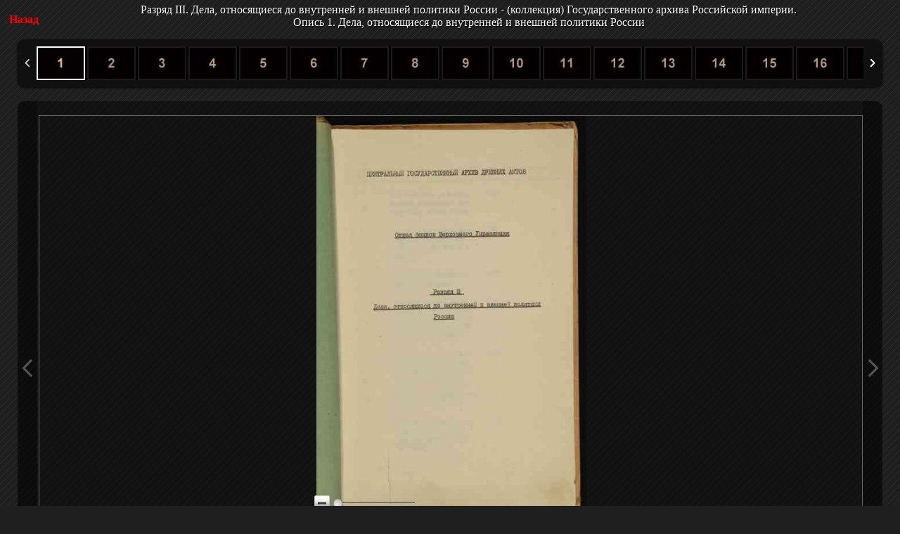

--- FILE ---
content_type: text/html
request_url: http://rgada.info/poisk/index2.php?str=3-opis_1&opisanie=%D0%A0%D0%B0%D0%B7%D1%80%D1%8F%D0%B4%20III.%20%D0%94%D0%B5%D0%BB%D0%B0,%20%D0%BE%D1%82%D0%BD%D0%BE%D1%81%D1%8F%D1%89%D0%B8%D0%B5%D1%81%D1%8F%20%D0%B4%D0%BE%20%D0%B2%D0%BD%D1%83%D1%82%D1%80%D0%B5%D0%BD%D0%BD%D0%B5%D0%B9%20%D0%B8%20%D0%B2%D0%BD%D0%B5%D1%88%D0%BD%D0%B5%D0%B9%20%D0%BF%D0%BE%D0%BB%D0%B8%D1%82%D0%B8%D0%BA%D0%B8%20%D0%A0%D0%BE%D1%81%D1%81%D0%B8%D0%B8%20-%20(%D0%BA%D0%BE%D0%BB%D0%BB%D0%B5%D0%BA%D1%86%D0%B8%D1%8F)%20%D0%93%D0%BE%D1%81%D1%83%D0%B4%D0%B0%D1%80%D1%81%D1%82%D0%B2%D0%B5%D0%BD%D0%BD%D0%BE%D0%B3%D0%BE%20%D0%B0%D1%80%D1%85%D0%B8%D0%B2%D0%B0%20%D0%A0%D0%BE%D1%81%D1%81%D0%B8%D0%B9%D1%81%D0%BA%D0%BE%D0%B9%20%D0%B8%D0%BC%D0%BF%D0%B5%D1%80%D0%B8%D0%B8.%3Cbr%3E%D0%9E%D0%BF%D0%B8%D1%81%D1%8C%201.%20%D0%94%D0%B5%D0%BB%D0%B0,%20%D0%BE%D1%82%D0%BD%D0%BE%D1%81%D1%8F%D1%89%D0%B8%D0%B5%D1%81%D1%8F%20%D0%B4%D0%BE%20%D0%B2%D0%BD%D1%83%D1%82%D1%80%D0%B5%D0%BD%D0%BD%D0%B5%D0%B9%20%D0%B8%20%D0%B2%D0%BD%D0%B5%D1%88%D0%BD%D0%B5%D0%B9%20%D0%BF%D0%BE%D0%BB%D0%B8%D1%82%D0%B8%D0%BA%D0%B8%20%D0%A0%D0%BE%D1%81%D1%81%D0%B8%D0%B8
body_size: 1982
content:
<!DOCTYPE html>
<html lang="ru">
    	<head>
        <title>Разряд III. Дела, относящиеся до внутренней и внешней политики России - (коллекция) Государственного архива Российской империи. Опись 1. Дела, относящиеся до внутренней и внешней политики РоссииСоединение с сервером MySQL усановлено<br>Выбор БД posetit MySQL произведен успешно<br>$opisanie		</title>
		
		<meta charset="utf-8" />
		<meta http-equiv="X-UA-Compatible" content="IE=edge,chrome=1"> 
		<meta name="viewport" content="width=device-width, initial-scale=1.0, maximum-scale=1.0, user-scalable=no"> 
        <link rel="stylesheet" type="text/css" href="css/demo.css" />
		<link rel="stylesheet" type="text/css" href="css/style.css" />
		<link rel="stylesheet" type="text/css" href="css/elastislide.css" />
		<link href='http://fonts.googleapis.com/css?family=PT+Sans+Narrow&v1' rel='stylesheet' type='text/css' />
		<link href='http://fonts.googleapis.com/css?family=Pacifico' rel='stylesheet' type='text/css' />
		<noscript>
			<style>
				.es-carousel ul{
					display:block;
				}
			</style>
		</noscript>
</center>
		
	<script type="text/javascript" src="/poisk/js/jquery.min.js"></script>
		<script id="img-wrapper-tmpl" type="text/x-jquery-tmpl">	
			<div class="rg-image-wrapper">
				{{if itemsCount > 1}}
					<div class="rg-image-nav">
						<a href="#" class="rg-image-nav-prev"></a>
						<a href="#" class="rg-image-nav-next"></a>
					</div>
				{{/if}}
				<div class="rg-image"></div>
				<div class="rg-loading"></div>
				<div class="rg-caption-wrapper">
					<div class="rg-caption" style="display:none;">
						<p></p>
					</div>
				</div>
			</div>
		</script>
    </head>
    <body>

<center><table width="98%" border="0"><tr><td><a href="javascript:window.history.back()""><div style="color:red; font-family:Verdana; font-size:16px;  "><b>Назад</b></div></a></td><td><center><h1>Разряд III. Дела, относящиеся до внутренней и внешней политики России - (коллекция) Государственного архива Российской империи.<br>Опись 1. Дела, относящиеся до внутренней и внешней политики России</h1></center></td></tr></table></center>		<div class="container">
					
			<div class="content">
				<div id="rg-gallery" class="rg-gallery">
					<div class="rg-thumbs">
						<!-- Elastislide Carousel Thumbnail Viewer -->
						<div class="es-carousel-wrapper">
							<div class="es-nav">
								<span class="es-nav-prev"></span>
								<span class="es-nav-next"></span>
							</div>
							<div class="es-carousel">
								<ul>

<li><a href="#"><img src="../3/23/0.jpg" data-large="../opisi2/3-opis_1/0001.jpg" data-largeim="../opisi/3-opis_1/0001.zif" data-razmfile= "0"  alt="image1 data-description=Разряд III. Дела, относящиеся до внутренней и внешней политики России - (коллекция) Государственного архива Российской империи.<br>Опись 1. Дела, относящиеся до внутренней и внешней политики России" /></a></li>
<li><a href="#"><img src="../3/23/1.jpg" data-large="../opisi2/3-opis_1/0002.jpg" data-largeim="../opisi/3-opis_1/0002.zif" data-razmfile= "0"  alt="image2 data-description=Разряд III. Дела, относящиеся до внутренней и внешней политики России - (коллекция) Государственного архива Российской империи.<br>Опись 1. Дела, относящиеся до внутренней и внешней политики России" /></a></li>
<li><a href="#"><img src="../3/23/2.jpg" data-large="../opisi2/3-opis_1/0003.jpg" data-largeim="../opisi/3-opis_1/0003.zif" data-razmfile= "0"  alt="image3 data-description=Разряд III. Дела, относящиеся до внутренней и внешней политики России - (коллекция) Государственного архива Российской империи.<br>Опись 1. Дела, относящиеся до внутренней и внешней политики России" /></a></li>
<li><a href="#"><img src="../3/23/3.jpg" data-large="../opisi2/3-opis_1/0004.jpg" data-largeim="../opisi/3-opis_1/0004.zif" data-razmfile= "0"  alt="image4 data-description=Разряд III. Дела, относящиеся до внутренней и внешней политики России - (коллекция) Государственного архива Российской империи.<br>Опись 1. Дела, относящиеся до внутренней и внешней политики России" /></a></li>
<li><a href="#"><img src="../3/23/4.jpg" data-large="../opisi2/3-opis_1/0005.jpg" data-largeim="../opisi/3-opis_1/0005.zif" data-razmfile= "0"  alt="image5 data-description=Разряд III. Дела, относящиеся до внутренней и внешней политики России - (коллекция) Государственного архива Российской империи.<br>Опись 1. Дела, относящиеся до внутренней и внешней политики России" /></a></li>
<li><a href="#"><img src="../3/23/5.jpg" data-large="../opisi2/3-opis_1/0006.jpg" data-largeim="../opisi/3-opis_1/0006.zif" data-razmfile= "0"  alt="image6 data-description=Разряд III. Дела, относящиеся до внутренней и внешней политики России - (коллекция) Государственного архива Российской империи.<br>Опись 1. Дела, относящиеся до внутренней и внешней политики России" /></a></li>
<li><a href="#"><img src="../3/23/6.jpg" data-large="../opisi2/3-opis_1/0007.jpg" data-largeim="../opisi/3-opis_1/0007.zif" data-razmfile= "0"  alt="image7 data-description=Разряд III. Дела, относящиеся до внутренней и внешней политики России - (коллекция) Государственного архива Российской империи.<br>Опись 1. Дела, относящиеся до внутренней и внешней политики России" /></a></li>
<li><a href="#"><img src="../3/23/7.jpg" data-large="../opisi2/3-opis_1/0008.jpg" data-largeim="../opisi/3-opis_1/0008.zif" data-razmfile= "0"  alt="image8 data-description=Разряд III. Дела, относящиеся до внутренней и внешней политики России - (коллекция) Государственного архива Российской империи.<br>Опись 1. Дела, относящиеся до внутренней и внешней политики России" /></a></li>
<li><a href="#"><img src="../3/23/8.jpg" data-large="../opisi2/3-opis_1/0009.jpg" data-largeim="../opisi/3-opis_1/0009.zif" data-razmfile= "0"  alt="image9 data-description=Разряд III. Дела, относящиеся до внутренней и внешней политики России - (коллекция) Государственного архива Российской империи.<br>Опись 1. Дела, относящиеся до внутренней и внешней политики России" /></a></li>
<li><a href="#"><img src="../3/23/9.jpg" data-large="../opisi2/3-opis_1/0010.jpg" data-largeim="../opisi/3-opis_1/0010.zif" data-razmfile= "0"  alt="image10 data-description=Разряд III. Дела, относящиеся до внутренней и внешней политики России - (коллекция) Государственного архива Российской империи.<br>Опись 1. Дела, относящиеся до внутренней и внешней политики России" /></a></li>
<li><a href="#"><img src="../3/23/10.jpg" data-large="../opisi2/3-opis_1/0011.jpg" data-largeim="../opisi/3-opis_1/0011.zif" data-razmfile= "0"  alt="image11 data-description=Разряд III. Дела, относящиеся до внутренней и внешней политики России - (коллекция) Государственного архива Российской империи.<br>Опись 1. Дела, относящиеся до внутренней и внешней политики России" /></a></li>
<li><a href="#"><img src="../3/23/11.jpg" data-large="../opisi2/3-opis_1/0012.jpg" data-largeim="../opisi/3-opis_1/0012.zif" data-razmfile= "0"  alt="image12 data-description=Разряд III. Дела, относящиеся до внутренней и внешней политики России - (коллекция) Государственного архива Российской империи.<br>Опись 1. Дела, относящиеся до внутренней и внешней политики России" /></a></li>
<li><a href="#"><img src="../3/23/12.jpg" data-large="../opisi2/3-opis_1/0013.jpg" data-largeim="../opisi/3-opis_1/0013.zif" data-razmfile= "0"  alt="image13 data-description=Разряд III. Дела, относящиеся до внутренней и внешней политики России - (коллекция) Государственного архива Российской империи.<br>Опись 1. Дела, относящиеся до внутренней и внешней политики России" /></a></li>
<li><a href="#"><img src="../3/23/13.jpg" data-large="../opisi2/3-opis_1/0014.jpg" data-largeim="../opisi/3-opis_1/0014.zif" data-razmfile= "0"  alt="image14 data-description=Разряд III. Дела, относящиеся до внутренней и внешней политики России - (коллекция) Государственного архива Российской империи.<br>Опись 1. Дела, относящиеся до внутренней и внешней политики России" /></a></li>
<li><a href="#"><img src="../3/23/14.jpg" data-large="../opisi2/3-opis_1/0015.jpg" data-largeim="../opisi/3-opis_1/0015.zif" data-razmfile= "0"  alt="image15 data-description=Разряд III. Дела, относящиеся до внутренней и внешней политики России - (коллекция) Государственного архива Российской империи.<br>Опись 1. Дела, относящиеся до внутренней и внешней политики России" /></a></li>
<li><a href="#"><img src="../3/23/15.jpg" data-large="../opisi2/3-opis_1/0016.jpg" data-largeim="../opisi/3-opis_1/0016.zif" data-razmfile= "0"  alt="image16 data-description=Разряд III. Дела, относящиеся до внутренней и внешней политики России - (коллекция) Государственного архива Российской империи.<br>Опись 1. Дела, относящиеся до внутренней и внешней политики России" /></a></li>
<li><a href="#"><img src="../3/23/16.jpg" data-large="../opisi2/3-opis_1/0017.jpg" data-largeim="../opisi/3-opis_1/0017.zif" data-razmfile= "0"  alt="image17 data-description=Разряд III. Дела, относящиеся до внутренней и внешней политики России - (коллекция) Государственного архива Российской империи.<br>Опись 1. Дела, относящиеся до внутренней и внешней политики России" /></a></li>
<li><a href="#"><img src="../3/23/17.jpg" data-large="../opisi2/3-opis_1/0018.jpg" data-largeim="../opisi/3-opis_1/0018.zif" data-razmfile= "0"  alt="image18 data-description=Разряд III. Дела, относящиеся до внутренней и внешней политики России - (коллекция) Государственного архива Российской империи.<br>Опись 1. Дела, относящиеся до внутренней и внешней политики России" /></a></li>
<li><a href="#"><img src="../3/23/18.jpg" data-large="../opisi2/3-opis_1/0019.jpg" data-largeim="../opisi/3-opis_1/0019.zif" data-razmfile= "0"  alt="image19 data-description=Разряд III. Дела, относящиеся до внутренней и внешней политики России - (коллекция) Государственного архива Российской империи.<br>Опись 1. Дела, относящиеся до внутренней и внешней политики России" /></a></li>
<li><a href="#"><img src="../3/23/19.jpg" data-large="../opisi2/3-opis_1/0020.jpg" data-largeim="../opisi/3-opis_1/0020.zif" data-razmfile= "0"  alt="image20 data-description=Разряд III. Дела, относящиеся до внутренней и внешней политики России - (коллекция) Государственного архива Российской империи.<br>Опись 1. Дела, относящиеся до внутренней и внешней политики России" /></a></li>
<li><a href="#"><img src="../3/23/20.jpg" data-large="../opisi2/3-opis_1/0021.jpg" data-largeim="../opisi/3-opis_1/0021.zif" data-razmfile= "0"  alt="image21 data-description=Разряд III. Дела, относящиеся до внутренней и внешней политики России - (коллекция) Государственного архива Российской империи.<br>Опись 1. Дела, относящиеся до внутренней и внешней политики России" /></a></li>
<li><a href="#"><img src="../3/23/21.jpg" data-large="../opisi2/3-opis_1/0022.jpg" data-largeim="../opisi/3-opis_1/0022.zif" data-razmfile= "0"  alt="image22 data-description=Разряд III. Дела, относящиеся до внутренней и внешней политики России - (коллекция) Государственного архива Российской империи.<br>Опись 1. Дела, относящиеся до внутренней и внешней политики России" /></a></li>
<li><a href="#"><img src="../3/23/22.jpg" data-large="../opisi2/3-opis_1/0023.jpg" data-largeim="../opisi/3-opis_1/0023.zif" data-razmfile= "0"  alt="image23 data-description=Разряд III. Дела, относящиеся до внутренней и внешней политики России - (коллекция) Государственного архива Российской империи.<br>Опись 1. Дела, относящиеся до внутренней и внешней политики России" /></a></li>
<li><a href="#"><img src="../3/23/23.jpg" data-large="../opisi2/3-opis_1/0024.jpg" data-largeim="../opisi/3-opis_1/0024.zif" data-razmfile= "0"  alt="image24 data-description=Разряд III. Дела, относящиеся до внутренней и внешней политики России - (коллекция) Государственного архива Российской империи.<br>Опись 1. Дела, относящиеся до внутренней и внешней политики России" /></a></li>
<li><a href="#"><img src="../3/23/24.jpg" data-large="../opisi2/3-opis_1/0025.jpg" data-largeim="../opisi/3-opis_1/0025.zif" data-razmfile= "0"  alt="image25 data-description=Разряд III. Дела, относящиеся до внутренней и внешней политики России - (коллекция) Государственного архива Российской империи.<br>Опись 1. Дела, относящиеся до внутренней и внешней политики России" /></a></li>
<li><a href="#"><img src="../3/23/25.jpg" data-large="../opisi2/3-opis_1/0026.jpg" data-largeim="../opisi/3-opis_1/0026.zif" data-razmfile= "0"  alt="image26 data-description=Разряд III. Дела, относящиеся до внутренней и внешней политики России - (коллекция) Государственного архива Российской империи.<br>Опись 1. Дела, относящиеся до внутренней и внешней политики России" /></a></li>
<li><a href="#"><img src="../3/23/26.jpg" data-large="../opisi2/3-opis_1/0027.jpg" data-largeim="../opisi/3-opis_1/0027.zif" data-razmfile= "0"  alt="image27 data-description=Разряд III. Дела, относящиеся до внутренней и внешней политики России - (коллекция) Государственного архива Российской империи.<br>Опись 1. Дела, относящиеся до внутренней и внешней политики России" /></a></li>
<li><a href="#"><img src="../3/23/27.jpg" data-large="../opisi2/3-opis_1/0028.jpg" data-largeim="../opisi/3-opis_1/0028.zif" data-razmfile= "0"  alt="image28 data-description=Разряд III. Дела, относящиеся до внутренней и внешней политики России - (коллекция) Государственного архива Российской империи.<br>Опись 1. Дела, относящиеся до внутренней и внешней политики России" /></a></li>
<li><a href="#"><img src="../3/23/28.jpg" data-large="../opisi2/3-opis_1/0029.jpg" data-largeim="../opisi/3-opis_1/0029.zif" data-razmfile= "0"  alt="image29 data-description=Разряд III. Дела, относящиеся до внутренней и внешней политики России - (коллекция) Государственного архива Российской империи.<br>Опись 1. Дела, относящиеся до внутренней и внешней политики России" /></a></li>
<li><a href="#"><img src="../3/23/29.jpg" data-large="../opisi2/3-opis_1/0030.jpg" data-largeim="../opisi/3-opis_1/0030.zif" data-razmfile= "0"  alt="image30 data-description=Разряд III. Дела, относящиеся до внутренней и внешней политики России - (коллекция) Государственного архива Российской империи.<br>Опись 1. Дела, относящиеся до внутренней и внешней политики России" /></a></li>
<li><a href="#"><img src="../3/23/30.jpg" data-large="../opisi2/3-opis_1/0031.jpg" data-largeim="../opisi/3-opis_1/0031.zif" data-razmfile= "0"  alt="image31 data-description=Разряд III. Дела, относящиеся до внутренней и внешней политики России - (коллекция) Государственного архива Российской империи.<br>Опись 1. Дела, относящиеся до внутренней и внешней политики России" /></a></li>
<li><a href="#"><img src="../3/23/31.jpg" data-large="../opisi2/3-opis_1/0032.jpg" data-largeim="../opisi/3-opis_1/0032.zif" data-razmfile= "0"  alt="image32 data-description=Разряд III. Дела, относящиеся до внутренней и внешней политики России - (коллекция) Государственного архива Российской империи.<br>Опись 1. Дела, относящиеся до внутренней и внешней политики России" /></a></li>
<li><a href="#"><img src="../3/23/32.jpg" data-large="../opisi2/3-opis_1/0033.jpg" data-largeim="../opisi/3-opis_1/0033.zif" data-razmfile= "0"  alt="image33 data-description=Разряд III. Дела, относящиеся до внутренней и внешней политики России - (коллекция) Государственного архива Российской империи.<br>Опись 1. Дела, относящиеся до внутренней и внешней политики России" /></a></li>



									

								
</ul>

							</div>

						</div>
						<!-- End Elastislide Carousel Thumbnail Viewer -->
					<!-- </div> rg-thumbs -->

				</div><!-- rg-gallery -->


			</div><!-- content -->
		</div><!-- container -->
		<script type="text/javascript" src="/poisk/js/ZoomifyImageViewerEnterprise-min.js"></script>
		<!-- <script type="text/javascript" src="http://ajax.googleapis.com/ajax/libs/jquery/1.7.0/jquery.min.js"></script>-->
		<script type="text/javascript" src="/poisk/js/jquery.min.js"></script>
		<script type="text/javascript" src="/poisk/js/jquery.tmpl.min.js"></script>
		<script type="text/javascript" src="/poisk/js/jquery.easing.1.3.js"></script>
		<script type="text/javascript" src="/poisk/js/jquery.elastislide.js"></script>
<script type="text/javascript" src="/poisk/js/gallery2.js"></script>		


    </body>
</html>

--- FILE ---
content_type: application/javascript
request_url: http://rgada.info/poisk/js/gallery2.js
body_size: 2828
content:
$(function() {
	// ======================= Плагин imagesLoaded ===============================
	// https://github.com/desandro/imagesloaded

	// $('#my-container').imagesLoaded(myFunction)
	// выполняет возвратный вызов, когда все изображения загружены.
	// Нужно потому, что .load() не работает на кэшированных изображениях.

	// Возвратная функция получает коллекцию изображений как аргумент.
	


	$.fn.imagesLoaded 		= function( callback ) {
	var $images = this.find('img'),
		len 	= $images.length,
		_this 	= this,
		blank 	= '[data-uri]';

	function triggerCallback() {
		callback.call( _this, $images );
	}

	function imgLoaded() {
		if ( --len <= 0 && this.src !== blank ){
			setTimeout( triggerCallback );
			$images.unbind( 'load error', imgLoaded );
		}
	}

	if ( !len ) {
		triggerCallback();
	}

	$images.bind( 'load error',  imgLoaded ).each( function() {
		// Кэшированные изображения иногда не запускают загрузку, поэтому мы сбрасываем источник.
		if (this.complete || this.complete === undefined){
			var src = this.src;
			// Хак для webkit ( http://groups.google.com/group/jquery-dev/browse_thread/thread/eee6ab7b2da50e1f)
			// Обход предупреждения webkit
			this.src = blank;
			this.src = src;
		}
	});

	return this;
	};

	// Контейнер галереи
	var $rgGallery			= $('#rg-gallery'),
	// Контейнер карусели
	$esCarousel			= $rgGallery.find('div.es-carousel-wrapper'),
	// Пункт карусели
	$items				= $esCarousel.find('ul > li'),
	// Общее количество пунктов
	itemsCount			= $items.length;
	
	Gallery				= (function() {
			// Индекс текущего пункта
			var current			= 0, 
			// Режим : карусель || во весь экран
			mode 			= 'carousel',
			// Проверка, если одно изображение загружено
			anim			= false,
			init			= function() {
				
				// (Не обязательно) предварительная загрузка изображений здесьы...
				$items.add('<img src="images/ajax-loader.gif"/><img src="images/black.png"/>').imagesLoaded( function() {
					// Добавляем опции
					_addViewModes();
					
					// Добавляем обертку большого изображения
					_addImageWrapper();
					
					// Выводим первое изображение
					_showImage( $items.eq( current ) );
				});
				
				// Инициализуем карусель
				_initCarousel();
				
			},
			_initCarousel	= function() {
				
				// Используем плагин elastislide:
				$esCarousel.show().elastislide({
					imageW 	: 65,
					onClick	: function( $item ) {
						if( anim ) return false;
						anim	= true;
						// По нажатию клавиши мыши выводим изображение
						_showImage($item);
						// Меняем текущее
						current	= $item.index();
					}
				});
				
				// Устанавливаем текушее для elastislide
				$esCarousel.elastislide( 'setCurrent', current );
				
			},
			_addViewModes	= function() {
				
				// Кнопки вверху справа: скрыть / показать карусель
				
				var $viewfull	= $('<a href="#" class="rg-view-full"></a>'),
					$viewthumbs	= $('<a href="#" class="rg-view-thumbs rg-view-selected"></a>');
				
				$rgGallery.prepend( $('<div class="rg-view"/>').append( $viewfull ).append( $viewthumbs ) );
				
				$viewfull.bind('click.rgGallery', function( event ) {
					$esCarousel.elastislide( 'destroy' ).hide();
					$viewfull.addClass('rg-view-selected');
					$viewthumbs.removeClass('rg-view-selected');
					mode	= 'fullview';
					return false;
				});
				
				$viewthumbs.bind('click.rgGallery', function( event ) {
					_initCarousel();
					$viewthumbs.addClass('rg-view-selected');
					$viewfull.removeClass('rg-view-selected');
					mode	= 'carousel';
					return false;
				});
				
			},
			_addImageWrapper= function() {
				
				// Добавляем структуру для больших изображений и кнопок навигации (если общее количество пунктов  > 1)
								
				$('#img-wrapper-tmpl').tmpl( {itemsCount : itemsCount} ).appendTo( $rgGallery );
				
				if( itemsCount > 1 ) {
					// Добавляем навигацию
					var $navPrev		= $rgGallery.find('a.rg-image-nav-prev'),
						$navNext		= $rgGallery.find('a.rg-image-nav-next'),
						$imgWrapper		= $rgGallery.find('div.rg-image');
						
					$navPrev.bind('click.rgGallery', function( event ) {
						_navigate( 'left' );
						return false;
					});	
					
					$navNext.bind('click.rgGallery', function( event ) {
						_navigate( 'right' );
						return false;
					});
				
					// Добавляем событие touchwipe для обертки большого изображения
					$imgWrapper.touchwipe({
						wipeLeft			: function() {
							_navigate( 'right' );
						},
						wipeRight			: function() {
							_navigate( 'left' );
						},
						preventDefaultEvents: false
					});
				
					$(document).bind('keyup.rgGallery', function( event ) {
						if (event.keyCode == 39)
							_navigate( 'right' );
						else if (event.keyCode == 37)
							_navigate( 'left' );	
					});
					
				}
				
			},
			

			_izformi = function () {
			current=document.form.converter.value;	
			_showImage( $items.eq( current ) );
			},

			_navigate		= function( dir ) {
				
				// Навигация по большим изображениям
				
				if( anim ) return false;
				anim	= true;
				
				if( dir === 'right' ) {
					if( current + 1 >= itemsCount )
						current = 0;
					else
						++current;
				}
				else if( dir === 'left' ) {
					if( current - 1 < 0 )
						current = itemsCount - 1;
					else
						--current;
				}
				
				_showImage( $items.eq( current ) );
				
			},
			_showImage		= function( $item ) {
				
				// Выводим большое изображение, которое ассоциировано с $item
				
				var $loader	= $rgGallery.find('div.rg-loading').show();
				
				$items.removeClass('selected');
				$item.addClass('selected');
					 
				var $thumb		= $item.find('img'),
					largesrc	= $thumb.data('large'),
					title		= $thumb.data('description'),
					title		= $thumb.data('razmfile');
					
				
				$('<img/>').load( function() {
					var largeim		= $thumb.data('largeim');
					var razmfile	= $thumb.data('razmfile');
					$rgGallery.find('div.rg-image').empty().append('<script type="text/javascript" src="ZoomifyImageViewerEnterprise-min.js"></script><style type="text/css"> #myContainer { width:100%; height:80%; margin:auto; border:1px; border-style:solid; border-color:#696969;} </style><script type="text/javascript"> Z.showImage("myContainer", "' + largeim + '", "zSkinPath=Assets/Skins/Default&zToolbarVisible=1&zToolbarBackgroundVisible=0&zNavigatorVisible=0&zLogoVisible=0&zMinimizeVisible=0"); </script><div id="myContainer"></div>');
					
					if( title )
						$rgGallery.find('div.rg-caption').show().children('p').empty().text(' ');
					
					$loader.hide();
					
					if( mode === 'carousel' ) {
						$esCarousel.elastislide( 'reload' );
						$esCarousel.elastislide( 'setCurrent', current );
					}
					
					anim	= false;
					
				}).attr( 'src', largesrc );
				
			};
		
		return { init : init };
	
	})();

	Gallery.init();
});

